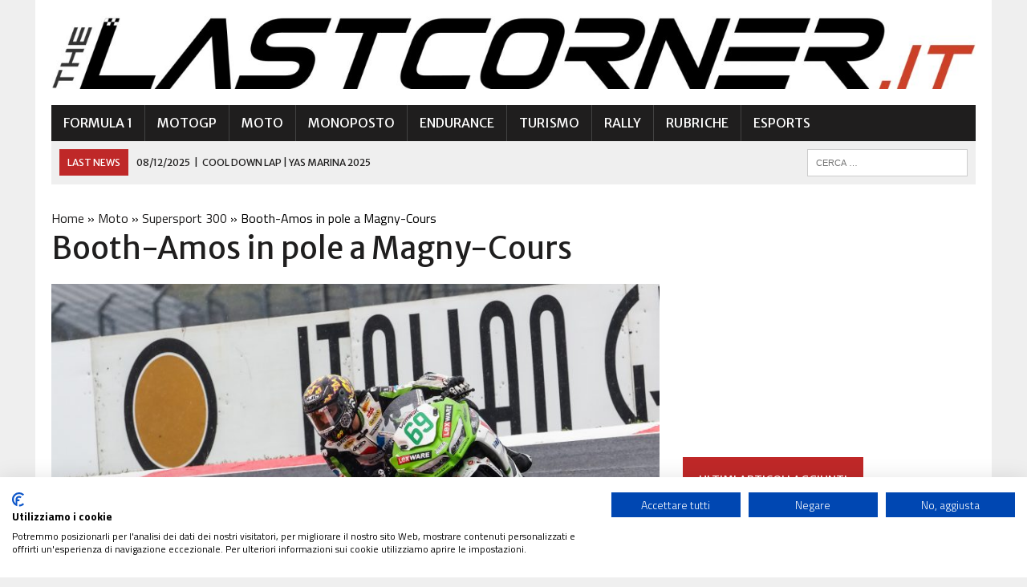

--- FILE ---
content_type: text/html; charset=UTF-8
request_url: https://www.thelastcorner.it/moto/world-supersport-300/booth-amos-in-pole-a-magny-cours.html
body_size: 15095
content:
<!DOCTYPE html>
<html class="no-js" lang="it-IT" prefix="og: https://ogp.me/ns#">
<head>
<meta charset="UTF-8">
<meta name="viewport" content="width=device-width, initial-scale=1.0">
<link rel="profile" href="http://gmpg.org/xfn/11" />
	<style>img:is([sizes="auto" i], [sizes^="auto," i]) { contain-intrinsic-size: 3000px 1500px }</style>
	
<!-- Ottimizzazione per i motori di ricerca di Rank Math - https://rankmath.com/ -->
<title>Booth-Amos in pole a Magny-Cours | TheLastCorner.it</title>
<meta name="description" content="Tom Booth-Amos (RT Motorsports by SKM – Kawasaki) ottiene il miglior crono nella bagnatissima sessione di Superpole sul circuito di Nevers. Al ritorno nel"/>
<meta name="robots" content="follow, index, max-snippet:-1, max-video-preview:-1, max-image-preview:large"/>
<link rel="canonical" href="https://www.thelastcorner.it/moto/world-supersport-300/booth-amos-in-pole-a-magny-cours.html" />
<meta property="og:locale" content="it_IT" />
<meta property="og:type" content="article" />
<meta property="og:title" content="Booth-Amos in pole a Magny-Cours | TheLastCorner.it" />
<meta property="og:description" content="Tom Booth-Amos (RT Motorsports by SKM – Kawasaki) ottiene il miglior crono nella bagnatissima sessione di Superpole sul circuito di Nevers. Al ritorno nel" />
<meta property="og:url" content="https://www.thelastcorner.it/moto/world-supersport-300/booth-amos-in-pole-a-magny-cours.html" />
<meta property="og:site_name" content="TheLastCorner.it" />
<meta property="article:publisher" content="https://www.facebook.com/thelastcornerit/" />
<meta property="article:tag" content="Booth-Amos" />
<meta property="article:tag" content="Buis" />
<meta property="article:tag" content="Garcia" />
<meta property="article:tag" content="Supersport300" />
<meta property="article:section" content="Supersport 300" />
<meta property="og:updated_time" content="2020-10-03T14:33:32+02:00" />
<meta property="og:image" content="https://www.thelastcorner.it/wp-content/uploads/2020/10/booth-800x450.jpg" />
<meta property="og:image:secure_url" content="https://www.thelastcorner.it/wp-content/uploads/2020/10/booth-800x450.jpg" />
<meta property="og:image:width" content="777" />
<meta property="og:image:height" content="437" />
<meta property="og:image:alt" content="Booth-Amos in pole a Magny-Cours" />
<meta property="og:image:type" content="image/jpeg" />
<meta property="article:published_time" content="2020-10-03T14:32:20+02:00" />
<meta property="article:modified_time" content="2020-10-03T14:33:32+02:00" />
<meta name="twitter:card" content="summary_large_image" />
<meta name="twitter:title" content="Booth-Amos in pole a Magny-Cours | TheLastCorner.it" />
<meta name="twitter:description" content="Tom Booth-Amos (RT Motorsports by SKM – Kawasaki) ottiene il miglior crono nella bagnatissima sessione di Superpole sul circuito di Nevers. Al ritorno nel" />
<meta name="twitter:site" content="@thelastcornerit" />
<meta name="twitter:creator" content="@thelastcornerit" />
<meta name="twitter:image" content="https://www.thelastcorner.it/wp-content/uploads/2020/10/booth-800x450.jpg" />
<meta name="twitter:label1" content="Scritto da" />
<meta name="twitter:data1" content="Davide Di Salvatore" />
<meta name="twitter:label2" content="Tempo di lettura" />
<meta name="twitter:data2" content="Meno di un minuto" />
<script type="application/ld+json" class="rank-math-schema">{"@context":"https://schema.org","@graph":[{"@type":"Organization","@id":"https://www.thelastcorner.it/#organization","name":"TheLastCorner.it","url":"https://www.thelastcorner.it","sameAs":["https://www.facebook.com/thelastcornerit/","https://twitter.com/thelastcornerit"],"logo":{"@type":"ImageObject","@id":"https://www.thelastcorner.it/#logo","url":"https://www.thelastcorner.it/wp-content/uploads/2019/08/Profilo.png","contentUrl":"https://www.thelastcorner.it/wp-content/uploads/2019/08/Profilo.png","caption":"TheLastCorner.it","inLanguage":"it-IT","width":"1024","height":"1024"}},{"@type":"WebSite","@id":"https://www.thelastcorner.it/#website","url":"https://www.thelastcorner.it","name":"TheLastCorner.it","publisher":{"@id":"https://www.thelastcorner.it/#organization"},"inLanguage":"it-IT"},{"@type":"ImageObject","@id":"https://www.thelastcorner.it/wp-content/uploads/2020/10/booth-scaled.jpg","url":"https://www.thelastcorner.it/wp-content/uploads/2020/10/booth-scaled.jpg","width":"2560","height":"1440","inLanguage":"it-IT"},{"@type":"BreadcrumbList","@id":"https://www.thelastcorner.it/moto/world-supersport-300/booth-amos-in-pole-a-magny-cours.html#breadcrumb","itemListElement":[{"@type":"ListItem","position":"1","item":{"@id":"https://www.thelastcorner.it","name":"Home"}},{"@type":"ListItem","position":"2","item":{"@id":"https://www.thelastcorner.it/moto","name":"Moto"}},{"@type":"ListItem","position":"3","item":{"@id":"https://www.thelastcorner.it/moto/world-supersport-300","name":"Supersport 300"}},{"@type":"ListItem","position":"4","item":{"@id":"https://www.thelastcorner.it/moto/world-supersport-300/booth-amos-in-pole-a-magny-cours.html","name":"Booth-Amos in pole a Magny-Cours"}}]},{"@type":"WebPage","@id":"https://www.thelastcorner.it/moto/world-supersport-300/booth-amos-in-pole-a-magny-cours.html#webpage","url":"https://www.thelastcorner.it/moto/world-supersport-300/booth-amos-in-pole-a-magny-cours.html","name":"Booth-Amos in pole a Magny-Cours | TheLastCorner.it","datePublished":"2020-10-03T14:32:20+02:00","dateModified":"2020-10-03T14:33:32+02:00","isPartOf":{"@id":"https://www.thelastcorner.it/#website"},"primaryImageOfPage":{"@id":"https://www.thelastcorner.it/wp-content/uploads/2020/10/booth-scaled.jpg"},"inLanguage":"it-IT","breadcrumb":{"@id":"https://www.thelastcorner.it/moto/world-supersport-300/booth-amos-in-pole-a-magny-cours.html#breadcrumb"}},{"@type":"Person","@id":"https://www.thelastcorner.it/author/davide-di-salvatore","name":"Davide Di Salvatore","url":"https://www.thelastcorner.it/author/davide-di-salvatore","image":{"@type":"ImageObject","@id":"https://secure.gravatar.com/avatar/90a156829e82e64543fc76fbe5ab64f3998abfc2b7ed25035ba20015214401f6?s=96&amp;d=mm&amp;r=g","url":"https://secure.gravatar.com/avatar/90a156829e82e64543fc76fbe5ab64f3998abfc2b7ed25035ba20015214401f6?s=96&amp;d=mm&amp;r=g","caption":"Davide Di Salvatore","inLanguage":"it-IT"},"worksFor":{"@id":"https://www.thelastcorner.it/#organization"}},{"@type":"NewsArticle","headline":"Booth-Amos in pole a Magny-Cours | TheLastCorner.it","datePublished":"2020-10-03T14:32:20+02:00","dateModified":"2020-10-03T14:33:32+02:00","articleSection":"Supersport 300","author":{"@id":"https://www.thelastcorner.it/author/davide-di-salvatore","name":"Davide Di Salvatore"},"publisher":{"@id":"https://www.thelastcorner.it/#organization"},"description":"Tom Booth-Amos\u00a0(RT Motorsports by SKM \u2013 Kawasaki) ottiene il miglior crono nella bagnatissima sessione di Superpole sul circuito di Nevers. Al ritorno nel","name":"Booth-Amos in pole a Magny-Cours | TheLastCorner.it","@id":"https://www.thelastcorner.it/moto/world-supersport-300/booth-amos-in-pole-a-magny-cours.html#richSnippet","isPartOf":{"@id":"https://www.thelastcorner.it/moto/world-supersport-300/booth-amos-in-pole-a-magny-cours.html#webpage"},"image":{"@id":"https://www.thelastcorner.it/wp-content/uploads/2020/10/booth-scaled.jpg"},"inLanguage":"it-IT","mainEntityOfPage":{"@id":"https://www.thelastcorner.it/moto/world-supersport-300/booth-amos-in-pole-a-magny-cours.html#webpage"}}]}</script>
<!-- /Rank Math WordPress SEO plugin -->

<link rel='dns-prefetch' href='//fonts.googleapis.com' />
<link rel="alternate" type="application/rss+xml" title="TheLastCorner.it &raquo; Feed" href="https://www.thelastcorner.it/feed" />
<link rel="alternate" type="application/rss+xml" title="TheLastCorner.it &raquo; Feed dei commenti" href="https://www.thelastcorner.it/comments/feed" />
<link rel="alternate" type="application/rss+xml" title="TheLastCorner.it &raquo; Booth-Amos in pole a Magny-Cours Feed dei commenti" href="https://www.thelastcorner.it/moto/world-supersport-300/booth-amos-in-pole-a-magny-cours.html/feed" />
<script type="text/javascript">
/* <![CDATA[ */
window._wpemojiSettings = {"baseUrl":"https:\/\/s.w.org\/images\/core\/emoji\/16.0.1\/72x72\/","ext":".png","svgUrl":"https:\/\/s.w.org\/images\/core\/emoji\/16.0.1\/svg\/","svgExt":".svg","source":{"concatemoji":"https:\/\/www.thelastcorner.it\/wp-includes\/js\/wp-emoji-release.min.js?ver=6.8.3"}};
/*! This file is auto-generated */
!function(s,n){var o,i,e;function c(e){try{var t={supportTests:e,timestamp:(new Date).valueOf()};sessionStorage.setItem(o,JSON.stringify(t))}catch(e){}}function p(e,t,n){e.clearRect(0,0,e.canvas.width,e.canvas.height),e.fillText(t,0,0);var t=new Uint32Array(e.getImageData(0,0,e.canvas.width,e.canvas.height).data),a=(e.clearRect(0,0,e.canvas.width,e.canvas.height),e.fillText(n,0,0),new Uint32Array(e.getImageData(0,0,e.canvas.width,e.canvas.height).data));return t.every(function(e,t){return e===a[t]})}function u(e,t){e.clearRect(0,0,e.canvas.width,e.canvas.height),e.fillText(t,0,0);for(var n=e.getImageData(16,16,1,1),a=0;a<n.data.length;a++)if(0!==n.data[a])return!1;return!0}function f(e,t,n,a){switch(t){case"flag":return n(e,"\ud83c\udff3\ufe0f\u200d\u26a7\ufe0f","\ud83c\udff3\ufe0f\u200b\u26a7\ufe0f")?!1:!n(e,"\ud83c\udde8\ud83c\uddf6","\ud83c\udde8\u200b\ud83c\uddf6")&&!n(e,"\ud83c\udff4\udb40\udc67\udb40\udc62\udb40\udc65\udb40\udc6e\udb40\udc67\udb40\udc7f","\ud83c\udff4\u200b\udb40\udc67\u200b\udb40\udc62\u200b\udb40\udc65\u200b\udb40\udc6e\u200b\udb40\udc67\u200b\udb40\udc7f");case"emoji":return!a(e,"\ud83e\udedf")}return!1}function g(e,t,n,a){var r="undefined"!=typeof WorkerGlobalScope&&self instanceof WorkerGlobalScope?new OffscreenCanvas(300,150):s.createElement("canvas"),o=r.getContext("2d",{willReadFrequently:!0}),i=(o.textBaseline="top",o.font="600 32px Arial",{});return e.forEach(function(e){i[e]=t(o,e,n,a)}),i}function t(e){var t=s.createElement("script");t.src=e,t.defer=!0,s.head.appendChild(t)}"undefined"!=typeof Promise&&(o="wpEmojiSettingsSupports",i=["flag","emoji"],n.supports={everything:!0,everythingExceptFlag:!0},e=new Promise(function(e){s.addEventListener("DOMContentLoaded",e,{once:!0})}),new Promise(function(t){var n=function(){try{var e=JSON.parse(sessionStorage.getItem(o));if("object"==typeof e&&"number"==typeof e.timestamp&&(new Date).valueOf()<e.timestamp+604800&&"object"==typeof e.supportTests)return e.supportTests}catch(e){}return null}();if(!n){if("undefined"!=typeof Worker&&"undefined"!=typeof OffscreenCanvas&&"undefined"!=typeof URL&&URL.createObjectURL&&"undefined"!=typeof Blob)try{var e="postMessage("+g.toString()+"("+[JSON.stringify(i),f.toString(),p.toString(),u.toString()].join(",")+"));",a=new Blob([e],{type:"text/javascript"}),r=new Worker(URL.createObjectURL(a),{name:"wpTestEmojiSupports"});return void(r.onmessage=function(e){c(n=e.data),r.terminate(),t(n)})}catch(e){}c(n=g(i,f,p,u))}t(n)}).then(function(e){for(var t in e)n.supports[t]=e[t],n.supports.everything=n.supports.everything&&n.supports[t],"flag"!==t&&(n.supports.everythingExceptFlag=n.supports.everythingExceptFlag&&n.supports[t]);n.supports.everythingExceptFlag=n.supports.everythingExceptFlag&&!n.supports.flag,n.DOMReady=!1,n.readyCallback=function(){n.DOMReady=!0}}).then(function(){return e}).then(function(){var e;n.supports.everything||(n.readyCallback(),(e=n.source||{}).concatemoji?t(e.concatemoji):e.wpemoji&&e.twemoji&&(t(e.twemoji),t(e.wpemoji)))}))}((window,document),window._wpemojiSettings);
/* ]]> */
</script>
<style id='wp-emoji-styles-inline-css' type='text/css'>

	img.wp-smiley, img.emoji {
		display: inline !important;
		border: none !important;
		box-shadow: none !important;
		height: 1em !important;
		width: 1em !important;
		margin: 0 0.07em !important;
		vertical-align: -0.1em !important;
		background: none !important;
		padding: 0 !important;
	}
</style>
<link rel='stylesheet' id='wp-block-library-css' href='https://www.thelastcorner.it/wp-includes/css/dist/block-library/style.min.css?ver=6.8.3' type='text/css' media='all' />
<style id='classic-theme-styles-inline-css' type='text/css'>
/*! This file is auto-generated */
.wp-block-button__link{color:#fff;background-color:#32373c;border-radius:9999px;box-shadow:none;text-decoration:none;padding:calc(.667em + 2px) calc(1.333em + 2px);font-size:1.125em}.wp-block-file__button{background:#32373c;color:#fff;text-decoration:none}
</style>
<style id='global-styles-inline-css' type='text/css'>
:root{--wp--preset--aspect-ratio--square: 1;--wp--preset--aspect-ratio--4-3: 4/3;--wp--preset--aspect-ratio--3-4: 3/4;--wp--preset--aspect-ratio--3-2: 3/2;--wp--preset--aspect-ratio--2-3: 2/3;--wp--preset--aspect-ratio--16-9: 16/9;--wp--preset--aspect-ratio--9-16: 9/16;--wp--preset--color--black: #000000;--wp--preset--color--cyan-bluish-gray: #abb8c3;--wp--preset--color--white: #ffffff;--wp--preset--color--pale-pink: #f78da7;--wp--preset--color--vivid-red: #cf2e2e;--wp--preset--color--luminous-vivid-orange: #ff6900;--wp--preset--color--luminous-vivid-amber: #fcb900;--wp--preset--color--light-green-cyan: #7bdcb5;--wp--preset--color--vivid-green-cyan: #00d084;--wp--preset--color--pale-cyan-blue: #8ed1fc;--wp--preset--color--vivid-cyan-blue: #0693e3;--wp--preset--color--vivid-purple: #9b51e0;--wp--preset--gradient--vivid-cyan-blue-to-vivid-purple: linear-gradient(135deg,rgba(6,147,227,1) 0%,rgb(155,81,224) 100%);--wp--preset--gradient--light-green-cyan-to-vivid-green-cyan: linear-gradient(135deg,rgb(122,220,180) 0%,rgb(0,208,130) 100%);--wp--preset--gradient--luminous-vivid-amber-to-luminous-vivid-orange: linear-gradient(135deg,rgba(252,185,0,1) 0%,rgba(255,105,0,1) 100%);--wp--preset--gradient--luminous-vivid-orange-to-vivid-red: linear-gradient(135deg,rgba(255,105,0,1) 0%,rgb(207,46,46) 100%);--wp--preset--gradient--very-light-gray-to-cyan-bluish-gray: linear-gradient(135deg,rgb(238,238,238) 0%,rgb(169,184,195) 100%);--wp--preset--gradient--cool-to-warm-spectrum: linear-gradient(135deg,rgb(74,234,220) 0%,rgb(151,120,209) 20%,rgb(207,42,186) 40%,rgb(238,44,130) 60%,rgb(251,105,98) 80%,rgb(254,248,76) 100%);--wp--preset--gradient--blush-light-purple: linear-gradient(135deg,rgb(255,206,236) 0%,rgb(152,150,240) 100%);--wp--preset--gradient--blush-bordeaux: linear-gradient(135deg,rgb(254,205,165) 0%,rgb(254,45,45) 50%,rgb(107,0,62) 100%);--wp--preset--gradient--luminous-dusk: linear-gradient(135deg,rgb(255,203,112) 0%,rgb(199,81,192) 50%,rgb(65,88,208) 100%);--wp--preset--gradient--pale-ocean: linear-gradient(135deg,rgb(255,245,203) 0%,rgb(182,227,212) 50%,rgb(51,167,181) 100%);--wp--preset--gradient--electric-grass: linear-gradient(135deg,rgb(202,248,128) 0%,rgb(113,206,126) 100%);--wp--preset--gradient--midnight: linear-gradient(135deg,rgb(2,3,129) 0%,rgb(40,116,252) 100%);--wp--preset--font-size--small: 13px;--wp--preset--font-size--medium: 20px;--wp--preset--font-size--large: 36px;--wp--preset--font-size--x-large: 42px;--wp--preset--spacing--20: 0.44rem;--wp--preset--spacing--30: 0.67rem;--wp--preset--spacing--40: 1rem;--wp--preset--spacing--50: 1.5rem;--wp--preset--spacing--60: 2.25rem;--wp--preset--spacing--70: 3.38rem;--wp--preset--spacing--80: 5.06rem;--wp--preset--shadow--natural: 6px 6px 9px rgba(0, 0, 0, 0.2);--wp--preset--shadow--deep: 12px 12px 50px rgba(0, 0, 0, 0.4);--wp--preset--shadow--sharp: 6px 6px 0px rgba(0, 0, 0, 0.2);--wp--preset--shadow--outlined: 6px 6px 0px -3px rgba(255, 255, 255, 1), 6px 6px rgba(0, 0, 0, 1);--wp--preset--shadow--crisp: 6px 6px 0px rgba(0, 0, 0, 1);}:where(.is-layout-flex){gap: 0.5em;}:where(.is-layout-grid){gap: 0.5em;}body .is-layout-flex{display: flex;}.is-layout-flex{flex-wrap: wrap;align-items: center;}.is-layout-flex > :is(*, div){margin: 0;}body .is-layout-grid{display: grid;}.is-layout-grid > :is(*, div){margin: 0;}:where(.wp-block-columns.is-layout-flex){gap: 2em;}:where(.wp-block-columns.is-layout-grid){gap: 2em;}:where(.wp-block-post-template.is-layout-flex){gap: 1.25em;}:where(.wp-block-post-template.is-layout-grid){gap: 1.25em;}.has-black-color{color: var(--wp--preset--color--black) !important;}.has-cyan-bluish-gray-color{color: var(--wp--preset--color--cyan-bluish-gray) !important;}.has-white-color{color: var(--wp--preset--color--white) !important;}.has-pale-pink-color{color: var(--wp--preset--color--pale-pink) !important;}.has-vivid-red-color{color: var(--wp--preset--color--vivid-red) !important;}.has-luminous-vivid-orange-color{color: var(--wp--preset--color--luminous-vivid-orange) !important;}.has-luminous-vivid-amber-color{color: var(--wp--preset--color--luminous-vivid-amber) !important;}.has-light-green-cyan-color{color: var(--wp--preset--color--light-green-cyan) !important;}.has-vivid-green-cyan-color{color: var(--wp--preset--color--vivid-green-cyan) !important;}.has-pale-cyan-blue-color{color: var(--wp--preset--color--pale-cyan-blue) !important;}.has-vivid-cyan-blue-color{color: var(--wp--preset--color--vivid-cyan-blue) !important;}.has-vivid-purple-color{color: var(--wp--preset--color--vivid-purple) !important;}.has-black-background-color{background-color: var(--wp--preset--color--black) !important;}.has-cyan-bluish-gray-background-color{background-color: var(--wp--preset--color--cyan-bluish-gray) !important;}.has-white-background-color{background-color: var(--wp--preset--color--white) !important;}.has-pale-pink-background-color{background-color: var(--wp--preset--color--pale-pink) !important;}.has-vivid-red-background-color{background-color: var(--wp--preset--color--vivid-red) !important;}.has-luminous-vivid-orange-background-color{background-color: var(--wp--preset--color--luminous-vivid-orange) !important;}.has-luminous-vivid-amber-background-color{background-color: var(--wp--preset--color--luminous-vivid-amber) !important;}.has-light-green-cyan-background-color{background-color: var(--wp--preset--color--light-green-cyan) !important;}.has-vivid-green-cyan-background-color{background-color: var(--wp--preset--color--vivid-green-cyan) !important;}.has-pale-cyan-blue-background-color{background-color: var(--wp--preset--color--pale-cyan-blue) !important;}.has-vivid-cyan-blue-background-color{background-color: var(--wp--preset--color--vivid-cyan-blue) !important;}.has-vivid-purple-background-color{background-color: var(--wp--preset--color--vivid-purple) !important;}.has-black-border-color{border-color: var(--wp--preset--color--black) !important;}.has-cyan-bluish-gray-border-color{border-color: var(--wp--preset--color--cyan-bluish-gray) !important;}.has-white-border-color{border-color: var(--wp--preset--color--white) !important;}.has-pale-pink-border-color{border-color: var(--wp--preset--color--pale-pink) !important;}.has-vivid-red-border-color{border-color: var(--wp--preset--color--vivid-red) !important;}.has-luminous-vivid-orange-border-color{border-color: var(--wp--preset--color--luminous-vivid-orange) !important;}.has-luminous-vivid-amber-border-color{border-color: var(--wp--preset--color--luminous-vivid-amber) !important;}.has-light-green-cyan-border-color{border-color: var(--wp--preset--color--light-green-cyan) !important;}.has-vivid-green-cyan-border-color{border-color: var(--wp--preset--color--vivid-green-cyan) !important;}.has-pale-cyan-blue-border-color{border-color: var(--wp--preset--color--pale-cyan-blue) !important;}.has-vivid-cyan-blue-border-color{border-color: var(--wp--preset--color--vivid-cyan-blue) !important;}.has-vivid-purple-border-color{border-color: var(--wp--preset--color--vivid-purple) !important;}.has-vivid-cyan-blue-to-vivid-purple-gradient-background{background: var(--wp--preset--gradient--vivid-cyan-blue-to-vivid-purple) !important;}.has-light-green-cyan-to-vivid-green-cyan-gradient-background{background: var(--wp--preset--gradient--light-green-cyan-to-vivid-green-cyan) !important;}.has-luminous-vivid-amber-to-luminous-vivid-orange-gradient-background{background: var(--wp--preset--gradient--luminous-vivid-amber-to-luminous-vivid-orange) !important;}.has-luminous-vivid-orange-to-vivid-red-gradient-background{background: var(--wp--preset--gradient--luminous-vivid-orange-to-vivid-red) !important;}.has-very-light-gray-to-cyan-bluish-gray-gradient-background{background: var(--wp--preset--gradient--very-light-gray-to-cyan-bluish-gray) !important;}.has-cool-to-warm-spectrum-gradient-background{background: var(--wp--preset--gradient--cool-to-warm-spectrum) !important;}.has-blush-light-purple-gradient-background{background: var(--wp--preset--gradient--blush-light-purple) !important;}.has-blush-bordeaux-gradient-background{background: var(--wp--preset--gradient--blush-bordeaux) !important;}.has-luminous-dusk-gradient-background{background: var(--wp--preset--gradient--luminous-dusk) !important;}.has-pale-ocean-gradient-background{background: var(--wp--preset--gradient--pale-ocean) !important;}.has-electric-grass-gradient-background{background: var(--wp--preset--gradient--electric-grass) !important;}.has-midnight-gradient-background{background: var(--wp--preset--gradient--midnight) !important;}.has-small-font-size{font-size: var(--wp--preset--font-size--small) !important;}.has-medium-font-size{font-size: var(--wp--preset--font-size--medium) !important;}.has-large-font-size{font-size: var(--wp--preset--font-size--large) !important;}.has-x-large-font-size{font-size: var(--wp--preset--font-size--x-large) !important;}
:where(.wp-block-post-template.is-layout-flex){gap: 1.25em;}:where(.wp-block-post-template.is-layout-grid){gap: 1.25em;}
:where(.wp-block-columns.is-layout-flex){gap: 2em;}:where(.wp-block-columns.is-layout-grid){gap: 2em;}
:root :where(.wp-block-pullquote){font-size: 1.5em;line-height: 1.6;}
</style>
<link rel='stylesheet' id='authors-list-css-css' href='https://www.thelastcorner.it/wp-content/plugins/authors-list/backend/assets/css/front.css?ver=2.0.6.1' type='text/css' media='all' />
<link rel='stylesheet' id='jquery-ui-css-css' href='https://www.thelastcorner.it/wp-content/plugins/authors-list/backend/assets/css/jquery-ui.css?ver=2.0.6.1' type='text/css' media='all' />
<link rel='stylesheet' id='mh-style-css' href='https://www.thelastcorner.it/wp-content/themes/mh_newsdesk/style.css?ver=1.4.1' type='text/css' media='all' />
<link rel='stylesheet' id='mh-font-awesome-css' href='https://www.thelastcorner.it/wp-content/themes/mh_newsdesk/includes/font-awesome.min.css' type='text/css' media='all' />
<link rel='stylesheet' id='mh-google-fonts-css' href='https://fonts.googleapis.com/css?family=Titillium+Web:300,400,400italic,600,700%7cMerriweather+Sans:300,400,400italic,600,700' type='text/css' media='all' />
<style id='akismet-widget-style-inline-css' type='text/css'>

			.a-stats {
				--akismet-color-mid-green: #357b49;
				--akismet-color-white: #fff;
				--akismet-color-light-grey: #f6f7f7;

				max-width: 350px;
				width: auto;
			}

			.a-stats * {
				all: unset;
				box-sizing: border-box;
			}

			.a-stats strong {
				font-weight: 600;
			}

			.a-stats a.a-stats__link,
			.a-stats a.a-stats__link:visited,
			.a-stats a.a-stats__link:active {
				background: var(--akismet-color-mid-green);
				border: none;
				box-shadow: none;
				border-radius: 8px;
				color: var(--akismet-color-white);
				cursor: pointer;
				display: block;
				font-family: -apple-system, BlinkMacSystemFont, 'Segoe UI', 'Roboto', 'Oxygen-Sans', 'Ubuntu', 'Cantarell', 'Helvetica Neue', sans-serif;
				font-weight: 500;
				padding: 12px;
				text-align: center;
				text-decoration: none;
				transition: all 0.2s ease;
			}

			/* Extra specificity to deal with TwentyTwentyOne focus style */
			.widget .a-stats a.a-stats__link:focus {
				background: var(--akismet-color-mid-green);
				color: var(--akismet-color-white);
				text-decoration: none;
			}

			.a-stats a.a-stats__link:hover {
				filter: brightness(110%);
				box-shadow: 0 4px 12px rgba(0, 0, 0, 0.06), 0 0 2px rgba(0, 0, 0, 0.16);
			}

			.a-stats .count {
				color: var(--akismet-color-white);
				display: block;
				font-size: 1.5em;
				line-height: 1.4;
				padding: 0 13px;
				white-space: nowrap;
			}
		
</style>
<script type="text/javascript" src="https://www.thelastcorner.it/wp-includes/js/jquery/jquery.min.js?ver=3.7.1" id="jquery-core-js"></script>
<script type="text/javascript" src="https://www.thelastcorner.it/wp-includes/js/jquery/jquery-migrate.min.js?ver=3.4.1" id="jquery-migrate-js"></script>
<script type="text/javascript" src="https://www.thelastcorner.it/wp-content/themes/mh_newsdesk/js/scripts.js?ver=6.8.3" id="mh-scripts-js"></script>
<link rel="https://api.w.org/" href="https://www.thelastcorner.it/wp-json/" /><link rel="alternate" title="JSON" type="application/json" href="https://www.thelastcorner.it/wp-json/wp/v2/posts/139924" /><link rel="EditURI" type="application/rsd+xml" title="RSD" href="https://www.thelastcorner.it/xmlrpc.php?rsd" />
<meta name="generator" content="WordPress 6.8.3" />
<link rel='shortlink' href='https://www.thelastcorner.it/?p=139924' />
<link rel="alternate" title="oEmbed (JSON)" type="application/json+oembed" href="https://www.thelastcorner.it/wp-json/oembed/1.0/embed?url=https%3A%2F%2Fwww.thelastcorner.it%2Fmoto%2Fworld-supersport-300%2Fbooth-amos-in-pole-a-magny-cours.html" />
<link rel="alternate" title="oEmbed (XML)" type="text/xml+oembed" href="https://www.thelastcorner.it/wp-json/oembed/1.0/embed?url=https%3A%2F%2Fwww.thelastcorner.it%2Fmoto%2Fworld-supersport-300%2Fbooth-amos-in-pole-a-magny-cours.html&#038;format=xml" />
	<style type="text/css">
    	    		.social-nav a:hover, .logo-title, .entry-content a, a:hover, .entry-meta .entry-meta-author, .entry-meta a, .comment-info, blockquote, .pagination a:hover .pagelink { color: #bf2828; }
			.main-nav li:hover, .slicknav_menu, .ticker-title, .breadcrumb a, .breadcrumb .bc-text, .button span, .widget-title span, input[type=submit], table th, .comment-section-title .comment-count, #cancel-comment-reply-link:hover, .pagination .current, .pagination .pagelink { background: #bf2828; }
			blockquote, input[type=text]:hover, input[type=email]:hover, input[type=tel]:hover, input[type=url]:hover, textarea:hover { border-color: #bf2828; }
    	    				.widget-title, .pagination a.page-numbers:hover, .dots:hover, .pagination a:hover .pagelink, .comment-section-title { background: #ffffff; }
			.commentlist .depth-1, .commentlist .bypostauthor .avatar { border-color: #ffffff; }
    	    	    	    	    		</style>
    <!--[if lt IE 9]>
<script src="https://www.thelastcorner.it/wp-content/themes/mh_newsdesk/js/css3-mediaqueries.js"></script>
<![endif]-->
<style type="text/css">
.entry-content p { font-size: 20px; font-size: 1.25rem; }
.header-nav, .header-sub, h1, h2, h3, h4, h5, h6, .breadcrumb, .footer-bottom, .widget-list li, .cat-item, .page_item, .menu-item, .button, .submit, .commentlist .vcard, .pagination, .mh-share-buttons { font-family: "Merriweather Sans", sans-serif; }
body { font-family: "Titillium Web", sans-serif; }
</style>
<link rel="icon" href="https://www.thelastcorner.it/wp-content/uploads/2019/08/cropped-icon2-1-32x32.png" sizes="32x32" />
<link rel="icon" href="https://www.thelastcorner.it/wp-content/uploads/2019/08/cropped-icon2-1-192x192.png" sizes="192x192" />
<link rel="apple-touch-icon" href="https://www.thelastcorner.it/wp-content/uploads/2019/08/cropped-icon2-1-180x180.png" />
<meta name="msapplication-TileImage" content="https://www.thelastcorner.it/wp-content/uploads/2019/08/cropped-icon2-1-270x270.png" />
	
	
<script src="https://consent.cookiefirst.com/sites/thelastcorner.it-88d2ff05-83c8-4a5a-ba3e-f78bc00669d1/consent.js"></script>
	
</head>
<body class="wp-singular post-template-default single single-post postid-139924 single-format-standard wp-theme-mh_newsdesk mh-right-sb mh-loop-layout3" itemscope="itemscope" itemtype="http://schema.org/WebPage">
<div id="mh-wrapper">
<header class="mh-header" itemscope="itemscope" itemtype="http://schema.org/WPHeader">
	<div class="header-wrap clearfix">
				<div class="mh-col mh-1-3 header-logo-full">
			<a href="https://www.thelastcorner.it/" title="TheLastCorner.it" rel="home">
<div class="logo-wrap" role="banner">
<img src="https://www.thelastcorner.it/wp-content/uploads/2020/12/cropped-logo_nero.jpg" height="118" width="1500" alt="TheLastCorner.it" />
</div>
</a>
		</div>
			</div>
	<div class="header-menu clearfix">
		<nav class="main-nav clearfix" itemscope="itemscope" itemtype="http://schema.org/SiteNavigationElement">
			<div class="menu-menu-principale-container"><ul id="menu-menu-principale" class="menu"><li id="menu-item-11" class="menu-item menu-item-type-taxonomy menu-item-object-category menu-item-11"><a href="https://www.thelastcorner.it/formula-one/formula-1">Formula 1</a></li>
<li id="menu-item-22" class="menu-item menu-item-type-taxonomy menu-item-object-category menu-item-22"><a href="https://www.thelastcorner.it/moto/motogp">MotoGP</a></li>
<li id="menu-item-18" class="menu-item menu-item-type-taxonomy menu-item-object-category current-post-ancestor menu-item-has-children menu-item-18"><a href="https://www.thelastcorner.it/moto">Moto</a>
<ul class="sub-menu">
	<li id="menu-item-19" class="menu-item menu-item-type-taxonomy menu-item-object-category menu-item-19"><a href="https://www.thelastcorner.it/moto/moto2">Moto2</a></li>
	<li id="menu-item-20" class="menu-item menu-item-type-taxonomy menu-item-object-category menu-item-20"><a href="https://www.thelastcorner.it/moto/moto3">Moto3</a></li>
	<li id="menu-item-21" class="menu-item menu-item-type-taxonomy menu-item-object-category menu-item-21"><a href="https://www.thelastcorner.it/moto/motoe">MotoE</a></li>
	<li id="menu-item-23" class="menu-item menu-item-type-taxonomy menu-item-object-category menu-item-23"><a href="https://www.thelastcorner.it/moto/world-superbike">Superbike</a></li>
	<li id="menu-item-24" class="menu-item menu-item-type-taxonomy menu-item-object-category menu-item-24"><a href="https://www.thelastcorner.it/moto/world-supersport">Supersport</a></li>
	<li id="menu-item-25" class="menu-item menu-item-type-taxonomy menu-item-object-category current-post-ancestor current-menu-parent current-post-parent menu-item-25"><a href="https://www.thelastcorner.it/moto/world-supersport-300">Supersport 300</a></li>
</ul>
</li>
<li id="menu-item-14" class="menu-item menu-item-type-taxonomy menu-item-object-category menu-item-has-children menu-item-14"><a href="https://www.thelastcorner.it/monoposto">Monoposto</a>
<ul class="sub-menu">
	<li id="menu-item-15" class="menu-item menu-item-type-taxonomy menu-item-object-category menu-item-15"><a href="https://www.thelastcorner.it/monoposto/formula-e">Formula E</a></li>
	<li id="menu-item-16" class="menu-item menu-item-type-taxonomy menu-item-object-category menu-item-16"><a href="https://www.thelastcorner.it/monoposto/indycar">IndyCar</a></li>
	<li id="menu-item-17" class="menu-item menu-item-type-taxonomy menu-item-object-category menu-item-17"><a href="https://www.thelastcorner.it/monoposto/w-series">W Series</a></li>
	<li id="menu-item-143522" class="menu-item menu-item-type-taxonomy menu-item-object-category menu-item-143522"><a href="https://www.thelastcorner.it/formula-one/formula-2">Formula 2</a></li>
	<li id="menu-item-143523" class="menu-item menu-item-type-taxonomy menu-item-object-category menu-item-143523"><a href="https://www.thelastcorner.it/formula-one/formula-3">Formula 3</a></li>
</ul>
</li>
<li id="menu-item-7" class="menu-item menu-item-type-taxonomy menu-item-object-category menu-item-has-children menu-item-7"><a href="https://www.thelastcorner.it/endurance">Endurance</a>
<ul class="sub-menu">
	<li id="menu-item-9" class="menu-item menu-item-type-taxonomy menu-item-object-category menu-item-9"><a href="https://www.thelastcorner.it/endurance/wec">WEC</a></li>
	<li id="menu-item-8" class="menu-item menu-item-type-taxonomy menu-item-object-category menu-item-8"><a href="https://www.thelastcorner.it/endurance/imsa">IMSA</a></li>
</ul>
</li>
<li id="menu-item-31" class="menu-item menu-item-type-taxonomy menu-item-object-category menu-item-has-children menu-item-31"><a href="https://www.thelastcorner.it/turismo">Turismo</a>
<ul class="sub-menu">
	<li id="menu-item-32" class="menu-item menu-item-type-taxonomy menu-item-object-category menu-item-32"><a href="https://www.thelastcorner.it/turismo/dtm">DTM</a></li>
	<li id="menu-item-33" class="menu-item menu-item-type-taxonomy menu-item-object-category menu-item-33"><a href="https://www.thelastcorner.it/turismo/wtcr">WTCR</a></li>
</ul>
</li>
<li id="menu-item-26" class="menu-item menu-item-type-taxonomy menu-item-object-category menu-item-has-children menu-item-26"><a href="https://www.thelastcorner.it/rally">Rally</a>
<ul class="sub-menu">
	<li id="menu-item-28" class="menu-item menu-item-type-taxonomy menu-item-object-category menu-item-28"><a href="https://www.thelastcorner.it/rally/wrc">WRC</a></li>
	<li id="menu-item-27" class="menu-item menu-item-type-taxonomy menu-item-object-category menu-item-27"><a href="https://www.thelastcorner.it/rally/rally-dakar">Rally Dakar</a></li>
</ul>
</li>
<li id="menu-item-29" class="menu-item menu-item-type-taxonomy menu-item-object-category menu-item-has-children menu-item-29"><a href="https://www.thelastcorner.it/rubriche">Rubriche</a>
<ul class="sub-menu">
	<li id="menu-item-120479" class="menu-item menu-item-type-taxonomy menu-item-object-category menu-item-120479"><a href="https://www.thelastcorner.it/rubriche/fastback">Fastback</a></li>
	<li id="menu-item-120480" class="menu-item menu-item-type-taxonomy menu-item-object-category menu-item-120480"><a href="https://www.thelastcorner.it/rubriche/fp-analysis">FP Analysis</a></li>
	<li id="menu-item-131541" class="menu-item menu-item-type-taxonomy menu-item-object-category menu-item-131541"><a href="https://www.thelastcorner.it/rubriche/i-cavalieri-del-motorsport">I cavalieri del motorsport</a></li>
	<li id="menu-item-131542" class="menu-item menu-item-type-taxonomy menu-item-object-category menu-item-131542"><a href="https://www.thelastcorner.it/rubriche/le-auto-piu-vincenti">Le auto più vincenti</a></li>
	<li id="menu-item-120481" class="menu-item menu-item-type-taxonomy menu-item-object-category menu-item-120481"><a href="https://www.thelastcorner.it/rubriche/pagelle">Pagelle</a></li>
	<li id="menu-item-120482" class="menu-item menu-item-type-taxonomy menu-item-object-category menu-item-120482"><a href="https://www.thelastcorner.it/rubriche/sguardo-al-passato">Sguardo al Passato</a></li>
	<li id="menu-item-143538" class="menu-item menu-item-type-taxonomy menu-item-object-category menu-item-143538"><a href="https://www.thelastcorner.it/rubriche/svkr">SVKR</a></li>
	<li id="menu-item-143539" class="menu-item menu-item-type-taxonomy menu-item-object-category menu-item-143539"><a href="https://www.thelastcorner.it/rubriche/the-rulebook">The Rulebook</a></li>
	<li id="menu-item-143540" class="menu-item menu-item-type-taxonomy menu-item-object-category menu-item-143540"><a href="https://www.thelastcorner.it/rubriche/ultimacurva">UltimaCurva</a></li>
	<li id="menu-item-143541" class="menu-item menu-item-type-taxonomy menu-item-object-category menu-item-143541"><a href="https://www.thelastcorner.it/rubriche/undercut">Undercut</a></li>
	<li id="menu-item-120484" class="menu-item menu-item-type-taxonomy menu-item-object-category menu-item-120484"><a href="https://www.thelastcorner.it/rubriche/young-driver-of-the-week">Young Driver otW</a></li>
</ul>
</li>
<li id="menu-item-126826" class="menu-item menu-item-type-taxonomy menu-item-object-category menu-item-has-children menu-item-126826"><a href="https://www.thelastcorner.it/esports">eSports</a>
<ul class="sub-menu">
	<li id="menu-item-126828" class="menu-item menu-item-type-taxonomy menu-item-object-category menu-item-126828"><a href="https://www.thelastcorner.it/esports/formula-nation">Formula Nation</a></li>
	<li id="menu-item-126827" class="menu-item menu-item-type-taxonomy menu-item-object-category menu-item-126827"><a href="https://www.thelastcorner.it/esports/f1-esports-series">F1 eSports Series</a></li>
	<li id="menu-item-129968" class="menu-item menu-item-type-taxonomy menu-item-object-category menu-item-129968"><a href="https://www.thelastcorner.it/esports/motogp-esports">MotoGP eSports</a></li>
</ul>
</li>
</ul></div>		</nav>
		<div class="header-sub clearfix">
							<div id="ticker" class="news-ticker mh-col mh-2-3 clearfix">
			<span class="ticker-title">
			Last news		</span>
		<ul class="ticker-content">			<li class="ticker-item">
				<a class="ticker-item-link" href="https://www.thelastcorner.it/formula-one/cooldownlapyasmarina2025.html" title="Cool down lap | Yas Marina 2025">
					<span class="ticker-item-date">08/12/2025</span>
					<span class="ticker-item-separator">|</span>
					<span class="ticker-item-title">Cool down lap | Yas Marina 2025</span>
				</a>
			</li>			<li class="ticker-item">
				<a class="ticker-item-link" href="https://www.thelastcorner.it/formula-one/formula-1/f1-verstappen-vince-il-gp-abu-dhabi-ma-norris-e-il-nuovo-campione-del-mondo.html" title="F1 | Verstappen vince il GP Abu Dhabi, ma Norris è il nuovo Campione del Mondo!">
					<span class="ticker-item-date">07/12/2025</span>
					<span class="ticker-item-separator">|</span>
					<span class="ticker-item-title">F1 | Verstappen vince il GP Abu Dhabi, ma Norris è il nuovo Campione del Mondo!</span>
				</a>
			</li>			<li class="ticker-item">
				<a class="ticker-item-link" href="https://www.thelastcorner.it/senza-categoria/formula-2-durksen-vince-lultima-feature-race-ad-abu-dhabi-invicta-campione-team.html" title="Formula 2 | Durksen vince l&#8217;ultima Feature Race ad Abu Dhabi, Invicta campione team">
					<span class="ticker-item-date">07/12/2025</span>
					<span class="ticker-item-separator">|</span>
					<span class="ticker-item-title">Formula 2 | Durksen vince l&#8217;ultima Feature Race ad Abu Dhabi, Invicta campione team</span>
				</a>
			</li>			<li class="ticker-item">
				<a class="ticker-item-link" href="https://www.thelastcorner.it/formula-one/formula-1/gp-abu-dhabi-qualifiche-verstappen-pole-di-forza-ma-norris-e-piastri-sono-li.html" title="GP Abu Dhabi, Qualifiche: Verstappen pole di forza ma Norris e Piastri sono lì!">
					<span class="ticker-item-date">06/12/2025</span>
					<span class="ticker-item-separator">|</span>
					<span class="ticker-item-title">GP Abu Dhabi, Qualifiche: Verstappen pole di forza ma Norris e Piastri sono lì!</span>
				</a>
			</li>			<li class="ticker-item">
				<a class="ticker-item-link" href="https://www.thelastcorner.it/formula-one/formula-2/formula-2-lindblad-trionfa-nella-sprint-race-di-abu-dhabi.html" title="Formula 2 | Lindblad trionfa nella Sprint Race di Abu Dhabi">
					<span class="ticker-item-date">06/12/2025</span>
					<span class="ticker-item-separator">|</span>
					<span class="ticker-item-title">Formula 2 | Lindblad trionfa nella Sprint Race di Abu Dhabi</span>
				</a>
			</li>			<li class="ticker-item">
				<a class="ticker-item-link" href="https://www.thelastcorner.it/formula-one/f1yasmarinalibere3.html" title="F1 a Yas Marina | Libere 3: Russell su Norris e Verstappen">
					<span class="ticker-item-date">06/12/2025</span>
					<span class="ticker-item-separator">|</span>
					<span class="ticker-item-title">F1 a Yas Marina | Libere 3: Russell su Norris e Verstappen</span>
				</a>
			</li>			<li class="ticker-item">
				<a class="ticker-item-link" href="https://www.thelastcorner.it/formula-one/formula-1/f1-abu-dhabi-norris-svetta-nelle-fp2.html" title="F1 Abu Dhabi: Norris svetta nelle FP2!">
					<span class="ticker-item-date">05/12/2025</span>
					<span class="ticker-item-separator">|</span>
					<span class="ticker-item-title">F1 Abu Dhabi: Norris svetta nelle FP2!</span>
				</a>
			</li>			<li class="ticker-item">
				<a class="ticker-item-link" href="https://www.thelastcorner.it/formula-one/formula-2/formula-2-stanek-si-prende-lultima-pole-dellanno-ad-abu-dhabi.html" title="Formula 2 | Stanek si prende l&#8217;ultima pole dell&#8217;anno ad Abu Dhabi">
					<span class="ticker-item-date">05/12/2025</span>
					<span class="ticker-item-separator">|</span>
					<span class="ticker-item-title">Formula 2 | Stanek si prende l&#8217;ultima pole dell&#8217;anno ad Abu Dhabi</span>
				</a>
			</li>			<li class="ticker-item">
				<a class="ticker-item-link" href="https://www.thelastcorner.it/formula-one/formula-1/f1-gp-abu-dhabi-norris-davanti-a-verstappen-nelle-fp1.html" title="F1 | GP Abu Dhabi: Norris davanti a Verstappen nelle FP1">
					<span class="ticker-item-date">05/12/2025</span>
					<span class="ticker-item-separator">|</span>
					<span class="ticker-item-title">F1 | GP Abu Dhabi: Norris davanti a Verstappen nelle FP1</span>
				</a>
			</li>			<li class="ticker-item">
				<a class="ticker-item-link" href="https://www.thelastcorner.it/formula-one/formula-1/f1-anteprima-gp-abu-dhabi-2025-info-e-orari-sullo-showdown-finale-per-il-titolo.html" title="F1 | Anteprima GP Abu Dhabi 2025: info e orari sullo showdown finale per il titolo">
					<span class="ticker-item-date">03/12/2025</span>
					<span class="ticker-item-separator">|</span>
					<span class="ticker-item-title">F1 | Anteprima GP Abu Dhabi 2025: info e orari sullo showdown finale per il titolo</span>
				</a>
			</li>	</ul>
</div>						<aside class="mh-col mh-1-3 header-search">
				<form role="search" method="get" class="search-form" action="https://www.thelastcorner.it/">
				<label>
					<span class="screen-reader-text">Ricerca per:</span>
					<input type="search" class="search-field" placeholder="Cerca &hellip;" value="" name="s" />
				</label>
				<input type="submit" class="search-submit" value="Cerca" />
			</form>			</aside>
		</div>
	</div>


	
	<script type="text/javascript" data-ccid="CC-3A2D09D3F03B" src="https://mwtw.presage.io/v1/tag.js"></script>

<div id="fb-root"></div>
<script>(function(d, s, id) {
  var js, fjs = d.getElementsByTagName(s)[0];
  if (d.getElementById(id)) return;
  js = d.createElement(s); js.id = id;
  js.src = "//connect.facebook.net/it_IT/sdk.js#xfbml=1&version=v2.8&appId=246234448869309";
  fjs.parentNode.insertBefore(js, fjs);
}(document, 'script', 'facebook-jssdk'));</script>

	
    <style>
    </style>
	
</header><div class="mh-section mh-group">
	<div id="main-content" class="mh-content" role="main" itemprop="mainContentOfPage"><article id="post-139924" class="post-139924 post type-post status-publish format-standard has-post-thumbnail hentry category-world-supersport-300 tag-booth-amos tag-buis tag-garcia tag-supersport300">
	<header class="entry-header clearfix">
		<nav aria-label="breadcrumbs" class="rank-math-breadcrumb"><p><a href="https://www.thelastcorner.it">Home</a><span class="separator"> &raquo; </span><a href="https://www.thelastcorner.it/moto">Moto</a><span class="separator"> &raquo; </span><a href="https://www.thelastcorner.it/moto/world-supersport-300">Supersport 300</a><span class="separator"> &raquo; </span><span class="last">Booth-Amos in pole a Magny-Cours</span></p></nav>		<h1 class="entry-title">
			Booth-Amos in pole a Magny-Cours			
		</h1>
	</header>
<div class="entry-thumbnail">
<img width="777" height="437" src="https://www.thelastcorner.it/wp-content/uploads/2020/10/booth-scaled.jpg" class="attachment-content-single size-content-single wp-post-image" alt="" decoding="async" fetchpriority="high" srcset="https://www.thelastcorner.it/wp-content/uploads/2020/10/booth-scaled.jpg 2560w, https://www.thelastcorner.it/wp-content/uploads/2020/10/booth-300x169.jpg 300w, https://www.thelastcorner.it/wp-content/uploads/2020/10/booth-800x450.jpg 800w, https://www.thelastcorner.it/wp-content/uploads/2020/10/booth-768x432.jpg 768w, https://www.thelastcorner.it/wp-content/uploads/2020/10/booth-1536x864.jpg 1536w, https://www.thelastcorner.it/wp-content/uploads/2020/10/booth-2048x1152.jpg 2048w" sizes="(max-width: 777px) 100vw, 777px" /></div>
<div id="catenaccio"><h2>Seconda pole position consecutiva per il pilota inglese </h2></div><div id="custom_html-9" class="widget_text sb-widget post-ad post-ad-1 widget_custom_html"><div class="textwidget custom-html-widget"><script async src="https://pagead2.googlesyndication.com/pagead/js/adsbygoogle.js"></script>
<!-- TheLastCorner-iniziopost -->
<ins class="adsbygoogle"
     style="display:block"
     data-ad-client="ca-pub-9893121075086876"
     data-ad-slot="8691094849"
     data-ad-format="auto"
     data-full-width-responsive="true"></ins>
<script>
     (adsbygoogle = window.adsbygoogle || []).push({});
</script></div></div><p class="entry-meta">
<span class="entry-meta-author vcard author">Posted By: <a class="fn" href="https://www.thelastcorner.it/author/davide-di-salvatore">Davide Di Salvatore</a></span>
<span class="entry-meta-date updated">03/10/2020</span>
</p>
	<div class="entry-content clearfix">
		
<p><strong>Tom Booth-Amos</strong> <strong>(RT Motorsports by SKM – Kawasaki)</strong> ottiene il miglior crono nella bagnatissima sessione di Superpole sul circuito di Nevers. Al ritorno nel campionato <strong>Marc Garcia (2R Racing)</strong> chiude secondo; in prima fila con loro l&#8217;olandese <strong>Jeffrey Buis (MTM Kawasaki MOTOPORT)</strong>, leader del mondiale. </p><div class="hmixq69683ef335d9e" ><script type="text/javascript" class="teads" async="true" src="//a.teads.tv/page/80104/tag"></script></div><style type="text/css">
@media screen and (min-width: 1201px) {
.hmixq69683ef335d9e {
display: block;
}
}
@media screen and (min-width: 993px) and (max-width: 1200px) {
.hmixq69683ef335d9e {
display: block;
}
}
@media screen and (min-width: 769px) and (max-width: 992px) {
.hmixq69683ef335d9e {
display: block;
}
}
@media screen and (min-width: 768px) and (max-width: 768px) {
.hmixq69683ef335d9e {
display: block;
}
}
@media screen and (max-width: 767px) {
.hmixq69683ef335d9e {
display: block;
}
}
</style>




<p><strong>Tom Edwards (Kawasaki ParkinGO Team)</strong>, già in passato molto efficace sul bagnato aprirà la seconda fila. l&#8217;australiano precede <strong>Bahattin Sofuoglu (Biblion Motoxracing Yamaha WorldSSP300)</strong> e <strong>Kevin Sabatucci (Kawasaki GP Project)</strong>, buon sesto in una stagione davvero travagliata.</p><div class="wxgck69683ef335e24" ><script async src="https://pagead2.googlesyndication.com/pagead/js/adsbygoogle.js"></script>
<!-- Tuttosuimotori fine/centro post -->
<ins class="adsbygoogle"
     style="display:block"
     data-ad-client="ca-pub-9893121075086876"
     data-ad-slot="9551082744"
     data-ad-format="auto"
     data-full-width-responsive="true"></ins>
<script>
     (adsbygoogle = window.adsbygoogle || []).push({});
</script></div><style type="text/css">
@media screen and (min-width: 1201px) {
.wxgck69683ef335e24 {
display: block;
}
}
@media screen and (min-width: 993px) and (max-width: 1200px) {
.wxgck69683ef335e24 {
display: block;
}
}
@media screen and (min-width: 769px) and (max-width: 992px) {
.wxgck69683ef335e24 {
display: block;
}
}
@media screen and (min-width: 768px) and (max-width: 768px) {
.wxgck69683ef335e24 {
display: block;
}
}
@media screen and (max-width: 767px) {
.wxgck69683ef335e24 {
display: block;
}
}
</style>




<p>Spazio in top10 anche per <strong>Samuel Di Sora (Leader Team Flembbo)</strong>, <strong>Scott Deroue</strong> <strong>(MTM Kawasaki MOTOPORT)</strong>, <strong>Hugo De Cancellis</strong> <strong>(Team TRASIMENO)</strong> e <strong>Yuta Okaya</strong> <strong>(MTM Kawasaki MOTOPORT)</strong>. <strong>Rovelli <strong>(Kawasaki ParkinGO Team</strong>)</strong> chiude 11°. Si mette in mostra anche il pilota ceco <strong>Petr Svoboda</strong>, alla prima apparizione nel mondiale con<strong> (WRP Wepol Racing)</strong>. Il numero 63 scatterà 15°, nonostante una caduta alla 3. </p>



<figure class="wp-block-image size-large"><img decoding="async" width="673" height="518" src="https://www.thelastcorner.it/wp-content/uploads/2020/10/Cattura-1.png" alt="" class="wp-image-139926" srcset="https://www.thelastcorner.it/wp-content/uploads/2020/10/Cattura-1.png 673w, https://www.thelastcorner.it/wp-content/uploads/2020/10/Cattura-1-300x231.png 300w" sizes="(max-width: 673px) 100vw, 673px" /></figure>
		<div class="entry-tags clearfix"><span>TOPICS:</span><a href="https://www.thelastcorner.it/tag/booth-amos" rel="tag">Booth-Amos</a><a href="https://www.thelastcorner.it/tag/buis" rel="tag">Buis</a><a href="https://www.thelastcorner.it/tag/garcia" rel="tag">Garcia</a><a href="https://www.thelastcorner.it/tag/supersport300" rel="tag">Supersport300</a></div><div id="cpyrght">Immagine in evidenza: © WorldSBK</div>		<p style=\"color:#1f97c9;padding:0 10px\"><a href=https://t.me/thelastcornerit alt=\"Canale Telegram TheLastCorner\">Iscriviti al nostro Canale Telegram per ricevere tutti i nostri articoli sul tuo smartphone</a></p>
	</div>
	
	<div id="custom_html-11" class="widget_text sb-widget post-ad post-ad-2 widget_custom_html"><div class="textwidget custom-html-widget"><script async src="https://pagead2.googlesyndication.com/pagead/js/adsbygoogle.js"></script>
<ins class="adsbygoogle"
     style="display:block; text-align:center;"
     data-ad-layout="in-article"
     data-ad-format="fluid"
     data-ad-client="ca-pub-9893121075086876"
     data-ad-slot="1167828045"></ins>
<script>
     (adsbygoogle = window.adsbygoogle || []).push({});
</script></div></div></article><div class="mh-share-buttons mh-group">
    <a class="mh-col mh-1-4 mh-facebook" href="#" onclick="window.open('http://www.facebook.com/sharer.php?u=https://www.thelastcorner.it/moto/world-supersport-300/booth-amos-in-pole-a-magny-cours.html&t=Booth-Amos in pole a Magny-Cours', 'facebookShare', 'width=626,height=436'); return false;" title="Share on Facebook">
	    <span class="mh-share-button"><i class="fa fa-facebook fa-2x"></i>SHARE</span>
	</a>
    <a class="mh-col mh-1-4 mh-twitter" href="#" onclick="window.open('http://twitter.com/share?text=Booth-Amos in pole a Magny-Cours -&url=https://www.thelastcorner.it/moto/world-supersport-300/booth-amos-in-pole-a-magny-cours.html', 'twitterShare', 'width=626,height=436'); return false;" title="Tweet This Post">
	    <span class="mh-share-button"><i class="fa fa-twitter fa-2x"></i>TWEET</span>
	</a>
    <a class="mh-col mh-1-4 mh-pinterest" href="#" onclick="window.open('http://pinterest.com/pin/create/button/?url=https://www.thelastcorner.it/moto/world-supersport-300/booth-amos-in-pole-a-magny-cours.html&media=https://www.thelastcorner.it/wp-content/uploads/2020/10/booth-scaled.jpg&description=Booth-Amos in pole a Magny-Cours', 'pinterestShare', 'width=750,height=350'); return false;" title="Pin This Post">
	    <span class="mh-share-button"><i class="fa fa-pinterest fa-2x"></i>PIN</span>
	</a>
    <a class="mh-col mh-1-4 mh-googleplus" href="#" onclick="window.open('https://plusone.google.com/_/+1/confirm?hl=en-US&url=https://www.thelastcorner.it/moto/world-supersport-300/booth-amos-in-pole-a-magny-cours.html', 'googleShare', 'width=626,height=436'); return false;" title="Share on Google+" target="_blank">
	    <span class="mh-share-button"><i class="fa fa-google-plus fa-2x"></i>SHARE</span>
	</a>
</div><nav class="post-nav-wrap" itemscope="itemscope" itemtype="http://schema.org/SiteNavigationElement">
<ul class="post-nav clearfix">
<li class="post-nav-prev">
<a href="https://www.thelastcorner.it/moto/world-supersport/show-di-kyle-smith-nella-superpole-a-magny-cours.html" rel="prev"><i class="fa fa-chevron-left"></i>Articolo Precedente</a></li>
<li class="post-nav-next">
<a href="https://www.thelastcorner.it/moto/world-superbike/rea-vince-la-prima-manche-a-magny-cours.html" rel="next">Articolo Successivo<i class="fa fa-chevron-right"></i></a></li>
</ul>
</nav>
		<h4 class="widget-title related-content-title">
			<span>Articoli correlati</span>
		</h4>
		<div class="related-content clearfix"><article class="mh-col mh-1-4 content-grid post-158626 post type-post status-publish format-standard has-post-thumbnail hentry category-moto3 tag-assen tag-foggia tag-garcia tag-guevara tag-moto3 tag-sasaki tag-suzuki">
	<div class="content-thumb content-grid-thumb">
		<a href="https://www.thelastcorner.it/moto/moto3/sasaki-conquista-la-prima-vittoria-di-carriera-ad-assen.html" title="Sasaki conquista la prima vittoria di carriera ad Assen"><img width="180" height="101" src="https://www.thelastcorner.it/wp-content/uploads/2022/06/71-ayumu-sasaki_dsc2116.gallery_full_top_lg-180x101.jpg" class="attachment-content-grid size-content-grid wp-post-image" alt="" decoding="async" srcset="https://www.thelastcorner.it/wp-content/uploads/2022/06/71-ayumu-sasaki_dsc2116.gallery_full_top_lg-180x101.jpg 180w, https://www.thelastcorner.it/wp-content/uploads/2022/06/71-ayumu-sasaki_dsc2116.gallery_full_top_lg-777x437.jpg 777w, https://www.thelastcorner.it/wp-content/uploads/2022/06/71-ayumu-sasaki_dsc2116.gallery_full_top_lg-260x146.jpg 260w, https://www.thelastcorner.it/wp-content/uploads/2022/06/71-ayumu-sasaki_dsc2116.gallery_full_top_lg-373x210.jpg 373w, https://www.thelastcorner.it/wp-content/uploads/2022/06/71-ayumu-sasaki_dsc2116.gallery_full_top_lg-120x67.jpg 120w" sizes="(max-width: 180px) 100vw, 180px" />		</a>
	</div>
			<p class="entry-meta">
			<span><a href="https://www.thelastcorner.it/moto/moto3" rel="category tag">Moto3</a></span>
		</p>
		<h3 class="entry-title content-grid-title">
		<a href="https://www.thelastcorner.it/moto/moto3/sasaki-conquista-la-prima-vittoria-di-carriera-ad-assen.html" title="Sasaki conquista la prima vittoria di carriera ad Assen" rel="bookmark">
			Sasaki conquista la prima vittoria di carriera ad Assen		</a>
	</h3>
</article>
<hr class="mh-separator content-grid-separator"><article class="mh-col mh-1-4 content-grid post-163196 post type-post status-publish format-standard has-post-thumbnail hentry category-moto tag-civ tag-supersport tag-supersport300 tag-vocino">
	<div class="content-thumb content-grid-thumb">
		<a href="https://www.thelastcorner.it/moto/emanuele-vocino-talento-italiano-che-sogna-in-grande.html" title="Emanuele Vocino: talento italiano che sogna in grande"><img width="180" height="101" src="https://www.thelastcorner.it/wp-content/uploads/2023/02/Cattura-1-180x101.png" class="attachment-content-grid size-content-grid wp-post-image" alt="" decoding="async" loading="lazy" srcset="https://www.thelastcorner.it/wp-content/uploads/2023/02/Cattura-1-180x101.png 180w, https://www.thelastcorner.it/wp-content/uploads/2023/02/Cattura-1-260x146.png 260w, https://www.thelastcorner.it/wp-content/uploads/2023/02/Cattura-1-373x210.png 373w, https://www.thelastcorner.it/wp-content/uploads/2023/02/Cattura-1-120x67.png 120w" sizes="auto, (max-width: 180px) 100vw, 180px" />		</a>
	</div>
			<p class="entry-meta">
			<span><a href="https://www.thelastcorner.it/moto" rel="category tag">Moto</a></span>
		</p>
		<h3 class="entry-title content-grid-title">
		<a href="https://www.thelastcorner.it/moto/emanuele-vocino-talento-italiano-che-sogna-in-grande.html" title="Emanuele Vocino: talento italiano che sogna in grande" rel="bookmark">
			Emanuele Vocino: talento italiano che sogna in grande		</a>
	</h3>
</article>
<hr class="mh-separator content-grid-separator"><article class="mh-col mh-1-4 content-grid post-135254 post type-post status-publish format-standard has-post-thumbnail hentry category-world-supersport-300 tag-supersport300">
	<div class="content-thumb content-grid-thumb">
		<a href="https://www.thelastcorner.it/moto/world-supersport-300/pugno-duro-dorna-il-team-2r-escluso-dal-campionato-supersport-300.html" title="Pugno duro Dorna: il team 2R escluso dal campionato Supersport 300"><img width="152" height="101" src="https://www.thelastcorner.it/wp-content/uploads/2020/07/2r.jpg" class="attachment-content-grid size-content-grid wp-post-image" alt="" decoding="async" loading="lazy" srcset="https://www.thelastcorner.it/wp-content/uploads/2020/07/2r.jpg 1080w, https://www.thelastcorner.it/wp-content/uploads/2020/07/2r-300x200.jpg 300w, https://www.thelastcorner.it/wp-content/uploads/2020/07/2r-800x533.jpg 800w, https://www.thelastcorner.it/wp-content/uploads/2020/07/2r-768x512.jpg 768w" sizes="auto, (max-width: 152px) 100vw, 152px" />		</a>
	</div>
			<p class="entry-meta">
			<span><a href="https://www.thelastcorner.it/moto/world-supersport-300" rel="category tag">Supersport 300</a></span>
		</p>
		<h3 class="entry-title content-grid-title">
		<a href="https://www.thelastcorner.it/moto/world-supersport-300/pugno-duro-dorna-il-team-2r-escluso-dal-campionato-supersport-300.html" title="Pugno duro Dorna: il team 2R escluso dal campionato Supersport 300" rel="bookmark">
			Pugno duro Dorna: il team 2R escluso dal campionato Supersport 300		</a>
	</h3>
</article>
<hr class="mh-separator content-grid-separator"><article class="mh-col mh-1-4 content-grid post-173608 post type-post status-publish format-standard has-post-thumbnail hentry category-world-supersport-300 tag-gennai tag-mtm-kawasaki tag-portimao tag-portogallo tag-round-portogallo tag-ssp300 tag-supersport300">
	<div class="content-thumb content-grid-thumb">
		<a href="https://www.thelastcorner.it/moto/world-supersport-300/supersport-300-gennai-trionfa-in-gara-1-a-portimao.html" title="Supersport 300 | Gennai trionfa in Gara 1 a Portimao"><img width="180" height="101" src="https://www.thelastcorner.it/wp-content/uploads/2024/08/52233_JDR_R7_Action-180x101.jpg" class="attachment-content-grid size-content-grid wp-post-image" alt="" decoding="async" loading="lazy" srcset="https://www.thelastcorner.it/wp-content/uploads/2024/08/52233_JDR_R7_Action-180x101.jpg 180w, https://www.thelastcorner.it/wp-content/uploads/2024/08/52233_JDR_R7_Action-300x169.jpg 300w, https://www.thelastcorner.it/wp-content/uploads/2024/08/52233_JDR_R7_Action-800x450.jpg 800w, https://www.thelastcorner.it/wp-content/uploads/2024/08/52233_JDR_R7_Action-768x432.jpg 768w, https://www.thelastcorner.it/wp-content/uploads/2024/08/52233_JDR_R7_Action-1536x864.jpg 1536w, https://www.thelastcorner.it/wp-content/uploads/2024/08/52233_JDR_R7_Action-scaled.jpg 2048w, https://www.thelastcorner.it/wp-content/uploads/2024/08/52233_JDR_R7_Action-777x437.jpg 777w, https://www.thelastcorner.it/wp-content/uploads/2024/08/52233_JDR_R7_Action-260x146.jpg 260w, https://www.thelastcorner.it/wp-content/uploads/2024/08/52233_JDR_R7_Action-373x210.jpg 373w, https://www.thelastcorner.it/wp-content/uploads/2024/08/52233_JDR_R7_Action-120x67.jpg 120w" sizes="auto, (max-width: 180px) 100vw, 180px" />		</a>
	</div>
			<p class="entry-meta">
			<span><a href="https://www.thelastcorner.it/moto/world-supersport-300" rel="category tag">Supersport 300</a></span>
		</p>
		<h3 class="entry-title content-grid-title">
		<a href="https://www.thelastcorner.it/moto/world-supersport-300/supersport-300-gennai-trionfa-in-gara-1-a-portimao.html" title="Supersport 300 | Gennai trionfa in Gara 1 a Portimao" rel="bookmark">
			Supersport 300 | Gennai trionfa in Gara 1 a Portimao		</a>
	</h3>
</article>
<hr class="mh-separator content-grid-separator">		</div><div class="comments-wrap">
<h4 class="comment-section-title"><span class="comment-count">Lascia un commento!</span> <span class="comment-count-more">on "Booth-Amos in pole a Magny-Cours"</span></h4>
</div>
	<div id="respond" class="comment-respond">
		<h3 id="reply-title" class="comment-reply-title">Leave a comment <small><a rel="nofollow" id="cancel-comment-reply-link" href="/moto/world-supersport-300/booth-amos-in-pole-a-magny-cours.html#respond" style="display:none;">Annulla risposta</a></small></h3><form action="https://www.thelastcorner.it/wp-comments-post.php" method="post" id="commentform" class="comment-form"><p class="comment-notes">Your email address will not be published.</p><p class="comment-form-comment"><label for="comment">Comment</label><br/><textarea id="comment" name="comment" cols="45" rows="5" aria-required="true"></textarea></p><p class="comment-form-author"><label for="author">Name </label><span class="required">*</span><br/><input id="author" name="author" type="text" value="" size="30" aria-required='true' /></p>
<p class="comment-form-email"><label for="email">Email </label><span class="required">*</span><br/><input id="email" name="email" type="text" value="" size="30" aria-required='true' /></p>
<p class="comment-form-url"><label for="url">Website</label><br/><input id="url" name="url" type="text" value="" size="30" /></p>
<p class="form-submit"><input name="submit" type="submit" id="submit" class="submit" value="Invia commento" /> <input type='hidden' name='comment_post_ID' value='139924' id='comment_post_ID' />
<input type='hidden' name='comment_parent' id='comment_parent' value='0' />
</p><p style="display: none;"><input type="hidden" id="akismet_comment_nonce" name="akismet_comment_nonce" value="d364b15855" /></p><p style="display: none !important;" class="akismet-fields-container" data-prefix="ak_"><label>&#916;<textarea name="ak_hp_textarea" cols="45" rows="8" maxlength="100"></textarea></label><input type="hidden" id="ak_js_1" name="ak_js" value="249"/><script>document.getElementById( "ak_js_1" ).setAttribute( "value", ( new Date() ).getTime() );</script></p></form>	</div><!-- #respond -->
		</div>
	<aside class="mh-sidebar" itemscope="itemscope" itemtype="http://schema.org/WPSideBar">
	<div id="custom_html-12" class="widget_text sb-widget clearfix widget_custom_html"><div class="textwidget custom-html-widget"><script async src="https://pagead2.googlesyndication.com/pagead/js/adsbygoogle.js"></script>
<!-- TheLastCorner-sidebardesktop -->
<ins class="adsbygoogle"
     style="display:block"
     data-ad-client="ca-pub-9893121075086876"
     data-ad-slot="5873359810"
     data-ad-format="auto"
     data-full-width-responsive="true"></ins>
<script>
     (adsbygoogle = window.adsbygoogle || []).push({});
</script></div></div><div id="mh_newsdesk_recent_posts-2" class="sb-widget clearfix mh_newsdesk_recent_posts"><h4 class="widget-title"><span>Ultimi articoli aggiunti</span></h4>			<ul class="mh-rp-widget widget-list">					<li class="rp-widget-item">
						<a href="https://www.thelastcorner.it/formula-one/cooldownlapyasmarina2025.html" title="Cool down lap | Yas Marina 2025" rel="bookmark">
							Cool down lap | Yas Marina 2025						</a>
					</li>					<li class="rp-widget-item">
						<a href="https://www.thelastcorner.it/formula-one/formula-1/f1-verstappen-vince-il-gp-abu-dhabi-ma-norris-e-il-nuovo-campione-del-mondo.html" title="F1 | Verstappen vince il GP Abu Dhabi, ma Norris è il nuovo Campione del Mondo!" rel="bookmark">
							F1 | Verstappen vince il GP Abu Dhabi, ma Norris è il nuovo Campione del Mondo!						</a>
					</li>					<li class="rp-widget-item">
						<a href="https://www.thelastcorner.it/senza-categoria/formula-2-durksen-vince-lultima-feature-race-ad-abu-dhabi-invicta-campione-team.html" title="Formula 2 | Durksen vince l&#8217;ultima Feature Race ad Abu Dhabi, Invicta campione team" rel="bookmark">
							Formula 2 | Durksen vince l&#8217;ultima Feature Race ad Abu Dhabi, Invicta campione team						</a>
					</li>					<li class="rp-widget-item">
						<a href="https://www.thelastcorner.it/formula-one/formula-1/gp-abu-dhabi-qualifiche-verstappen-pole-di-forza-ma-norris-e-piastri-sono-li.html" title="GP Abu Dhabi, Qualifiche: Verstappen pole di forza ma Norris e Piastri sono lì!" rel="bookmark">
							GP Abu Dhabi, Qualifiche: Verstappen pole di forza ma Norris e Piastri sono lì!						</a>
					</li>					<li class="rp-widget-item">
						<a href="https://www.thelastcorner.it/formula-one/formula-2/formula-2-lindblad-trionfa-nella-sprint-race-di-abu-dhabi.html" title="Formula 2 | Lindblad trionfa nella Sprint Race di Abu Dhabi" rel="bookmark">
							Formula 2 | Lindblad trionfa nella Sprint Race di Abu Dhabi						</a>
					</li>			</ul></div><div id="mostreadpostswidget-2" class="sb-widget clearfix widget_mostreadpostswidget"><h4 class="widget-title"><span>Articoli più letti</span></h4><ul class="mlrp_ul"><li>No results available</li></ul>
		<div style="clear:both;"></div></div><div id="search-2" class="sb-widget clearfix widget_search"><h4 class="widget-title"><span>Cerca nel sito</span></h4><form role="search" method="get" class="search-form" action="https://www.thelastcorner.it/">
				<label>
					<span class="screen-reader-text">Ricerca per:</span>
					<input type="search" class="search-field" placeholder="Cerca &hellip;" value="" name="s" />
				</label>
				<input type="submit" class="search-submit" value="Cerca" />
			</form></div></aside></div>
</div>
<footer class="mh-footer" itemscope="itemscope" itemtype="http://schema.org/WPFooter">
		<div class="wrapper-inner clearfix">
					<div class="mh-section mh-group footer-widgets">
									<div class="mh-col mh-1-3 footer-1">
						<div id="nav_menu-3" class="footer-widget widget_nav_menu"><div class="menu-footer-2-container"><ul id="menu-footer-2" class="menu"><li id="menu-item-143565" class="menu-item menu-item-type-taxonomy menu-item-object-category menu-item-143565"><a href="https://www.thelastcorner.it/formula-one/formula-1">Formula 1</a></li>
<li id="menu-item-143567" class="menu-item menu-item-type-taxonomy menu-item-object-category menu-item-143567"><a href="https://www.thelastcorner.it/moto/motogp">MotoGP</a></li>
<li id="menu-item-143568" class="menu-item menu-item-type-taxonomy menu-item-object-category menu-item-143568"><a href="https://www.thelastcorner.it/moto/world-superbike">Superbike</a></li>
<li id="menu-item-143566" class="menu-item menu-item-type-taxonomy menu-item-object-category menu-item-143566"><a href="https://www.thelastcorner.it/monoposto/formula-e">Formula E</a></li>
<li id="menu-item-143572" class="menu-item menu-item-type-taxonomy menu-item-object-category menu-item-143572"><a href="https://www.thelastcorner.it/monoposto/indycar">IndyCar</a></li>
<li id="menu-item-143571" class="menu-item menu-item-type-taxonomy menu-item-object-category menu-item-143571"><a href="https://www.thelastcorner.it/endurance/imsa">IMSA</a></li>
<li id="menu-item-143564" class="menu-item menu-item-type-taxonomy menu-item-object-category menu-item-143564"><a href="https://www.thelastcorner.it/rally/wrc">WRC</a></li>
<li id="menu-item-143570" class="menu-item menu-item-type-taxonomy menu-item-object-category menu-item-143570"><a href="https://www.thelastcorner.it/turismo/dtm">DTM</a></li>
<li id="menu-item-143569" class="menu-item menu-item-type-taxonomy menu-item-object-category menu-item-143569"><a href="https://www.thelastcorner.it/rally/rally-dakar">Rally Dakar</a></li>
<li id="menu-item-156685" class="menu-item menu-item-type-post_type menu-item-object-page menu-item-156685"><a href="https://www.thelastcorner.it/calendario-orari-f1">Orari TV F1</a></li>
</ul></div></div>					</div>
													<div class="mh-col mh-1-3 footer-2">
						<div id="nav_menu-2" class="footer-widget widget_nav_menu"><div class="menu-footer-1-container"><ul id="menu-footer-1" class="menu"><li id="menu-item-143551" class="menu-item menu-item-type-taxonomy menu-item-object-category menu-item-143551"><a href="https://www.thelastcorner.it/rubriche/a-ruota-libera">A Ruota Libera</a></li>
<li id="menu-item-143552" class="menu-item menu-item-type-taxonomy menu-item-object-category menu-item-143552"><a href="https://www.thelastcorner.it/rubriche/controsterzo">Controsterzo</a></li>
<li id="menu-item-143553" class="menu-item menu-item-type-taxonomy menu-item-object-category menu-item-143553"><a href="https://www.thelastcorner.it/rubriche/dopodiche-rubriche">Dopodiché</a></li>
<li id="menu-item-143554" class="menu-item menu-item-type-taxonomy menu-item-object-category menu-item-143554"><a href="https://www.thelastcorner.it/rubriche/ecorner">eCorner</a></li>
<li id="menu-item-143555" class="menu-item menu-item-type-taxonomy menu-item-object-category menu-item-143555"><a href="https://www.thelastcorner.it/rubriche/fastback">Fastback</a></li>
<li id="menu-item-143558" class="menu-item menu-item-type-taxonomy menu-item-object-category menu-item-143558"><a href="https://www.thelastcorner.it/rubriche/ride-through">Ride Through</a></li>
<li id="menu-item-143559" class="menu-item menu-item-type-taxonomy menu-item-object-category menu-item-143559"><a href="https://www.thelastcorner.it/rubriche/sguardo-al-passato">Sguardo al Passato</a></li>
<li id="menu-item-143560" class="menu-item menu-item-type-taxonomy menu-item-object-category menu-item-143560"><a href="https://www.thelastcorner.it/rubriche/svkr">SVKR</a></li>
<li id="menu-item-143561" class="menu-item menu-item-type-taxonomy menu-item-object-category menu-item-143561"><a href="https://www.thelastcorner.it/rubriche/the-rulebook">The Rulebook</a></li>
<li id="menu-item-143562" class="menu-item menu-item-type-taxonomy menu-item-object-category menu-item-143562"><a href="https://www.thelastcorner.it/rubriche/ultimacurva">UltimaCurva</a></li>
<li id="menu-item-143563" class="menu-item menu-item-type-taxonomy menu-item-object-category menu-item-143563"><a href="https://www.thelastcorner.it/rubriche/undercut">Undercut</a></li>
</ul></div></div>					</div>
													<div class="mh-col mh-1-3 footer-3">
						<div id="custom_html-5" class="widget_text footer-widget widget_custom_html"><h5 class="widget-title">Social TheLastCorner.it</h5><div class="textwidget custom-html-widget"><div id="facebook"><a href="https://www.facebook.com/thelastcornerit"><b>Facebook</b></a></div>
<div id="twitter"><a href="https://www.twitter.com/thelastcornerit"><b>Twitter</b></a></div>
<div id="instagram"><a href="https://www.instagram.com/thelastcornerit"><b>Instagram</b></a></div>
<div id="youtube"><a href="https://www.youtube.com/thelastcornerit"><b>YouTube</b></a></div>
<div id="telegram"><a href="https://t.me/thelastcornerit"><b>Telegram</b></a></div></div></div>					</div>
							</div>
			</div>
	<div class="footer-bottom">
		<div class="wrapper-inner clearfix">
							<nav class="footer-nav clearfix" itemscope="itemscope" itemtype="http://schema.org/SiteNavigationElement">
					<div class="menu-info-container"><ul id="menu-info" class="menu"><li id="menu-item-44" class="menu-item menu-item-type-post_type menu-item-object-page menu-item-44"><a href="https://www.thelastcorner.it/redazione">Redazione</a></li>
<li id="menu-item-124353" class="menu-item menu-item-type-post_type menu-item-object-page menu-item-privacy-policy menu-item-124353"><a rel="privacy-policy" href="https://www.thelastcorner.it/privacy-policy">Privacy Policy</a></li>
<li id="menu-item-124352" class="menu-item menu-item-type-post_type menu-item-object-page menu-item-124352"><a href="https://www.thelastcorner.it/cookie-policy">Cookie Policy</a></li>
<li id="menu-item-124351" class="menu-item menu-item-type-post_type menu-item-object-page menu-item-124351"><a href="https://www.thelastcorner.it/note-legali">Note legali</a></li>
</ul></div>				</nav>
						<div class="copyright-wrap">
				<p class="copyright">
					©Thelastcorner.it				</p>
			</div>
		</div>
	</div>

</footer>
<script type="speculationrules">
{"prefetch":[{"source":"document","where":{"and":[{"href_matches":"\/*"},{"not":{"href_matches":["\/wp-*.php","\/wp-admin\/*","\/wp-content\/uploads\/*","\/wp-content\/*","\/wp-content\/plugins\/*","\/wp-content\/themes\/mh_newsdesk\/*","\/*\\?(.+)"]}},{"not":{"selector_matches":"a[rel~=\"nofollow\"]"}},{"not":{"selector_matches":".no-prefetch, .no-prefetch a"}}]},"eagerness":"conservative"}]}
</script>
<script type="text/javascript" src="https://www.thelastcorner.it/wp-includes/js/jquery/ui/core.min.js?ver=1.13.3" id="jquery-ui-core-js"></script>
<script type="text/javascript" src="https://www.thelastcorner.it/wp-includes/js/jquery/ui/mouse.min.js?ver=1.13.3" id="jquery-ui-mouse-js"></script>
<script type="text/javascript" src="https://www.thelastcorner.it/wp-includes/js/jquery/ui/slider.min.js?ver=1.13.3" id="jquery-ui-slider-js"></script>
<script type="text/javascript" id="authors-list-js-js-extra">
/* <![CDATA[ */
var authorsListAjaxSearch = {"ajaxurl":"https:\/\/www.thelastcorner.it\/wp-admin\/admin-ajax.php","nonce":"ffbcf094e0"};
/* ]]> */
</script>
<script type="text/javascript" src="https://www.thelastcorner.it/wp-content/plugins/authors-list/backend/assets/js/front.js?ver=2.0.6.1" id="authors-list-js-js"></script>
<script type="text/javascript" src="https://www.thelastcorner.it/wp-includes/js/comment-reply.min.js?ver=6.8.3" id="comment-reply-js" async="async" data-wp-strategy="async"></script>
<script defer type="text/javascript" src="https://www.thelastcorner.it/wp-content/plugins/akismet/_inc/akismet-frontend.js?ver=1751209887" id="akismet-frontend-js"></script>
</body>
</html>

--- FILE ---
content_type: text/html; charset=utf-8
request_url: https://www.google.com/recaptcha/api2/aframe
body_size: 250
content:
<!DOCTYPE HTML><html><head><meta http-equiv="content-type" content="text/html; charset=UTF-8"></head><body><script nonce="CPYfnJUAwQe-fI8RjUah-g">/** Anti-fraud and anti-abuse applications only. See google.com/recaptcha */ try{var clients={'sodar':'https://pagead2.googlesyndication.com/pagead/sodar?'};window.addEventListener("message",function(a){try{if(a.source===window.parent){var b=JSON.parse(a.data);var c=clients[b['id']];if(c){var d=document.createElement('img');d.src=c+b['params']+'&rc='+(localStorage.getItem("rc::a")?sessionStorage.getItem("rc::b"):"");window.document.body.appendChild(d);sessionStorage.setItem("rc::e",parseInt(sessionStorage.getItem("rc::e")||0)+1);localStorage.setItem("rc::h",'1768439543766');}}}catch(b){}});window.parent.postMessage("_grecaptcha_ready", "*");}catch(b){}</script></body></html>